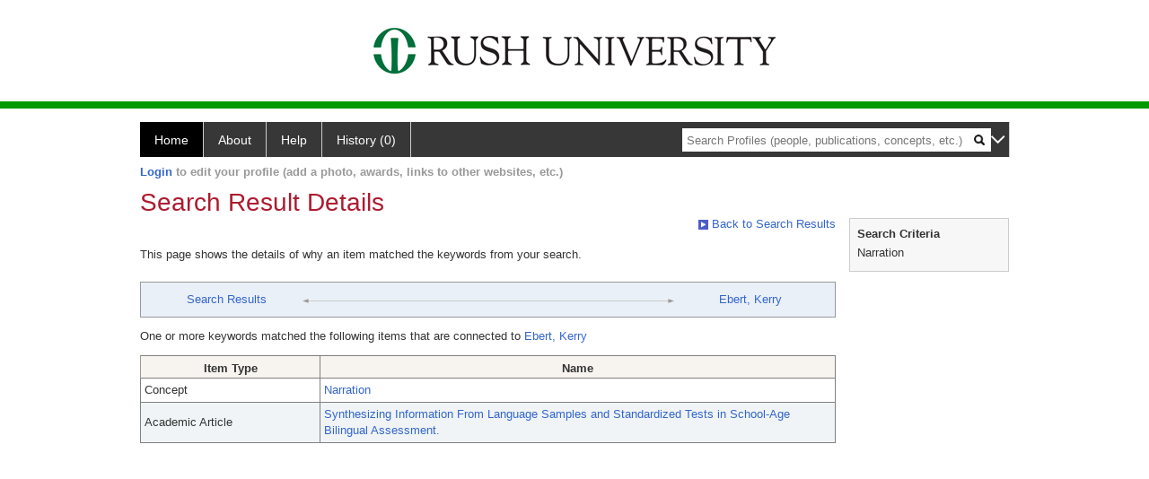

--- FILE ---
content_type: text/html; charset=utf-8
request_url: https://profiles.rush.edu/search/default.aspx?searchtype=whypeople&nodeuri=https://profiles.rush.edu/profile/201096&searchfor=Narration&exactphrase=true&perpage=15&offset=0&page=1&totalpages=1&searchrequest=A81BSfTwU3GNm4liSODkW6vB3EBYO6gz+a5TY1bFhuysXK4hqbI6eAebHoNTzab0AgtWuHxd4mXd4DHdmyW/9a/wTwQibUMs3X354z/swP2s0FXfDcaF7PW1zueAvg6vDDfTrgqiq4ZpF2jOOFZEaWue6vkhtoRwwfdN4TTmOan9ztqBxhOvMb+us3lPmnf2tt1S1Z0IDTE7qPP/7M2jzFN6foNWCqqLRb/LXAdoFsRpMPt345sB8SI9K3ixiSN+kccJVanciBCNm4liSODkW2tuMX0EQMJeJ1NvmZC7MMfIH0G3DzFa7S76yDQ0fmhXx47lNl+obrMAl6LnDsmqO6LI4XK0QanMi19EAkvoFc7JmZNEJTRG2uqY8pTR84tJVXfmR7Dk5CJCe/cQ6H6rtg==&sortby=&sortdirection=&showcolumns=1
body_size: 12282
content:

<!DOCTYPE html PUBLIC "-//W3C//DTD XHTML 1.0 Strict//EN" "https://www.w3.org/TR/xhtml1/DTD/xhtml1-strict.dtd">
<html>
<head id="ctl00_Head1"><title>
	Connection | Profiles RNS
</title><meta charset="utf-8" /><meta http-equiv="X-UA-Compatible" content="IE-edge" /><meta name="viewport" content="width=device-width, initial-scale=1" />
    <script type="text/javascript" src="https://ajax.aspnetcdn.com/ajax/jQuery/jquery-3.3.1.min.js"></script>
    <!-- Latest compiled and minified CSS -->
    <link rel="stylesheet" href="https://maxcdn.bootstrapcdn.com/bootstrap/3.3.7/css/bootstrap.min.css" integrity="sha384-BVYiiSIFeK1dGmJRAkycuHAHRg32OmUcww7on3RYdg4Va+PmSTsz/K68vbdEjh4u" crossorigin="anonymous" />
    <!-- Optional theme -->
    <link rel="stylesheet" href="https://maxcdn.bootstrapcdn.com/bootstrap/3.3.7/css/bootstrap-theme.min.css" integrity="sha384-rHyoN1iRsVXV4nD0JutlnGaslCJuC7uwjduW9SVrLvRYooPp2bWYgmgJQIXwl/Sp" crossorigin="anonymous" /><link rel="stylesheet" href="https://netdna.bootstrapcdn.com/font-awesome/4.2.0/css/font-awesome.min.css" />
    <!-- Latest compiled and minified JavaScript -->
    <script type="text/javascript" src="https://maxcdn.bootstrapcdn.com/bootstrap/3.3.7/js/bootstrap.min.js" integrity="sha384-Tc5IQib027qvyjSMfHjOMaLkfuWVxZxUPnCJA7l2mCWNIpG9mGCD8wGNIcPD7Txa" crossorigin="anonymous"></script>      

    
    <link href="https://profiles.rush.edu/framework/css/profiles.css" rel="stylesheet" type="text/css" media="all" /><link href="https://profiles.rush.edu/framework/css/prns-theme.css" rel="stylesheet" type="text/css" media="all" /><link href="https://profiles.rush.edu/framework/css/prns-theme-menus-top.css" rel="stylesheet" type="text/css" media="all" /><meta name="apple-mobile-web-app-title" content="Profiles RNS" /><meta name="application-name" content="Profiles RNS" /><meta name="msapplication-TileColor" content="#a41c2f" /><meta name="theme-color" content="#a41c2f" /><link href="https://profiles.rush.edu/Search/CSS/search.css" rel="stylesheet" type="text/css" media="all" /><link href="https://profiles.rush.edu/Activity/CSS/activity.css" rel="stylesheet" type="text/css" media="all" /><link href="https://profiles.rush.edu/Search/CSS/comboTreeCheck.css" rel="stylesheet" type="text/css" media="all" /><script type="text/javascript" src="https://profiles.rush.edu/Search/JavaScript/comboTreeCheck.js"></script><script>var _path = "https://profiles.rush.edu";</script><script type="text/javascript" src="https://profiles.rush.edu/Framework/JavaScript/profiles.js"></script></head>
<body id="ctl00_bodyMaster">
    <!-- Google Tag Manager (noscript) -->
    <noscript>
        <iframe src="https://www.googletagmanager.com/ns.html?id=GTM-PXSD37"
            height="0" width="0" style="display: none; visibility: hidden"></iframe>
    </noscript>
    <!-- End Google Tag Manager (noscript) -->
    <form name="aspnetForm" method="post" action="./default.aspx?searchtype=whypeople&amp;nodeuri=https%3a%2f%2fprofiles.rush.edu%2fprofile%2f201096&amp;searchfor=Narration&amp;exactphrase=true&amp;perpage=15&amp;offset=0&amp;page=1&amp;totalpages=1&amp;searchrequest=A81BSfTwU3GNm4liSODkW6vB3EBYO6gz+a5TY1bFhuysXK4hqbI6eAebHoNTzab0AgtWuHxd4mXd4DHdmyW%2f9a%2fwTwQibUMs3X354z%2fswP2s0FXfDcaF7PW1zueAvg6vDDfTrgqiq4ZpF2jOOFZEaWue6vkhtoRwwfdN4TTmOan9ztqBxhOvMb+us3lPmnf2tt1S1Z0IDTE7qPP%2f7M2jzFN6foNWCqqLRb%2fLXAdoFsRpMPt345sB8SI9K3ixiSN+kccJVanciBCNm4liSODkW2tuMX0EQMJeJ1NvmZC7MMfIH0G3DzFa7S76yDQ0fmhXx47lNl+obrMAl6LnDsmqO6LI4XK0QanMi19EAkvoFc7JmZNEJTRG2uqY8pTR84tJVXfmR7Dk5CJCe%2fcQ6H6rtg%3d%3d&amp;sortby=&amp;sortdirection=&amp;showcolumns=1" id="aspnetForm" enctype="multipart/form-data">
<div>
<input type="hidden" name="ctl00_toolkitScriptMaster_HiddenField" id="ctl00_toolkitScriptMaster_HiddenField" value="" />
<input type="hidden" name="__EVENTTARGET" id="__EVENTTARGET" value="" />
<input type="hidden" name="__EVENTARGUMENT" id="__EVENTARGUMENT" value="" />
<input type="hidden" name="__VIEWSTATE" id="__VIEWSTATE" value="/[base64]" />
</div>

<script type="text/javascript">
//<![CDATA[
var theForm = document.forms['aspnetForm'];
if (!theForm) {
    theForm = document.aspnetForm;
}
function __doPostBack(eventTarget, eventArgument) {
    if (!theForm.onsubmit || (theForm.onsubmit() != false)) {
        theForm.__EVENTTARGET.value = eventTarget;
        theForm.__EVENTARGUMENT.value = eventArgument;
        theForm.submit();
    }
}
//]]>
</script>


<script src="/WebResource.axd?d=LFXLMR1gXNnXYej92eiLejn0nAExYbscTxEo12DgVm-gNOA9tYyHVZlLPX4E8tXyCBBYAatAS7J2rJxxUPt7yJJlgobuNGcf5VMm1JhpOFc1&amp;t=638901593280000000" type="text/javascript"></script>


<script src="/ScriptResource.axd?d=USXGLUTvyXF2SFGQsqpK46alCXYEvT0sHPmllWxViob5xumnScAJuL7xSnxTrrvvgU8kEXIGk4cW413WK1KIgn-_8kJGlx47pYfQVal_7zgksAqb2nzugZzbV2v08bPW0&amp;t=705c9838" type="text/javascript"></script>
<script src="/ScriptResource.axd?d=Tv_IxUAt2yEgUROskpMhrTKu9Vo_ESGMd2cHR3tH8jKhhefOvTilT0l-MhEOXL-SBVjxh-siDmB3Iq8T68sDnArq84yYVI1a30W8E1-N7Keqh7lW4teZWx03ugSDBsU61szsG-2Q8ekQrf8T6_H9BA2&amp;t=705c9838" type="text/javascript"></script>
<div>

	<input type="hidden" name="__VIEWSTATEGENERATOR" id="__VIEWSTATEGENERATOR" value="59A49A67" />
</div>
        <script type="text/javascript">
//<![CDATA[
Sys.WebForms.PageRequestManager._initialize('ctl00$toolkitScriptMaster', 'aspnetForm', [], [], [], 3600, 'ctl00');
//]]>
</script>


        <script type="text/javascript">
            (function (i, s, o, g, r, a, m) {
                i['GoogleAnalyticsObject'] = r; i[r] = i[r] || function () {
                    (i[r].q = i[r].q || []).push(arguments)
                }, i[r].l = 1 * new Date(); a = s.createElement(o), m = s.getElementsByTagName(o)[0]; a.async = 1; a.src = g; m.parentNode.insertBefore(a, m)
            })(window, document, 'script', '//www.google-analytics.com/analytics.js', 'ga');
            ga('create', 'UA-5308116-1', '.catalyst.harvard.edu');
            ga('create', 'UA-59825751-1', '.catalyst.harvard.edu', { 'name': 'b' });
            ga('send', 'pageview');
            ga('b.send', 'pageview');
        </script>
        <div id='page-container'>
    <div class="institutionHeader">
     
        <img src="https://profiles.rush.edu/Framework/Images/banner.png" alt="Header Logo" />
</div>
            <div class="profiles">
                <div id="ctl00_divProfilesHeader" class="profilesHeader">
                    <div class="panelHeader">
                        
                            
                                    
                                
                        
                    </div>
                </div>
                
                    
                            
<div id="prns-nav">
    <!-- MAIN NAVIGATION MENU -->
    <nav>
        <ul class="prns-main">
            <li class="main-nav">
                <a href="/search">Home</a>
            </li>
            <li class="main-nav">
                <a href='#'>About</a>
                <ul class="drop">
                    <li>
                        <a id="about" style="border-left: 1px solid  #999; border-right: 1px solid  #999; border-bottom: 1px solid #999; width: 200px !important" href="/about/default.aspx?tab=overview">Overview</a>
                    </li>
                    <li>
                        <a id="data" style="border-left: 1px solid  #999; border-right: 1px solid  #999; border-bottom: 1px solid #999; width: 200px !important" href="/about/default.aspx?tab=data">Sharing Data</a>
                    </li>
                    <li>
                        <a id="orcid" style="border-left: 1px solid  #999; border-right: 1px solid  #999; border-bottom: 1px solid #999; width: 200px !important" href="/about/default.aspx?tab=orcid">ORCID</a>
                    </li>
                </ul>

            </li>
            <li class="main-nav">
                <a href="/about/default.aspx?tab=faq">Help</a>
            </li>
            
            <li class='main-nav'><a href='https://profiles.rush.edu/history'>History (0)</a></li>
            <li class="search main-nav" style="width: 492px;">
                <input name="search" id="menu-search" placeholder="Search Profiles (people, publications, concepts, etc.)" type="text" style="padding-left: 5px;" />
                <img style="cursor: pointer" alt="search" id="img-mag-glass" src="/framework/images/blackMagnifyGlass.png" />
            </li>
            <li id="search-drop" class="last main-nav" style="float: right !important; width: 25px;">
                <a href="#" style="padding: 0px; padding-top: 9px; margin: 0px;">
                    <img src="/framework/images/arrowDown.png" /></a>
                <ul class="drop" style="top: 39px; left: 835px;">
                    <li class='first'><a class='search-drop' href='https://profiles.rush.edu/search'>Find People</a></li><li class='last'><a class='search-drop' style='border-bottom:1px solid #383737;' href='https://profiles.rush.edu/search/all'>Find Everything</a></li>
                </ul>
            </li>
        </ul>
        <!-- USER LOGIN MSG / USER FUNCTION MENU -->
        <div id="prns-usrnav" class="pub" class-help="class should be [pub|user]">
            <div class="loginbar">
                <a href='https://profiles.rush.edu/login/default.aspx?method=login&redirectto=https://profiles.rush.edu/search'>Login</a> to edit your profile (add a photo, awards, links to other websites, etc.)
            </div>
            <!-- SUB NAVIGATION MENU (logged on) -->
            <ul class="usermenu">
                
                <li style="margin-top: 0px !important;">
                    <div class="divider"></div>
                </li>
                <li><a href='https://profiles.rush.edu/login/default.aspx?pin=send&method=login&edit=true'>Edit My Profile</a></li>
                <li>
                    <div class="divider"></div>
                </li>
                               
                <li id="ListDivider">
                    <div class="divider"></div>
                </li>
                <li id="navMyLists">
                   <a href="#">My Person List (<span id="list-count">0</span>)</a>
                    
                </li>
                 <li>
                    <div class="divider"></div>
                </li>
              
                
                
                
            </ul>
        </div>
    </nav>
</div>

<script type='text/javascript'> var NAME = document.getElementById('prns-usrnav'); NAME.className = 'pub'; $('#navMyLists').remove(); $('#ListDivider').remove();</script>
<script type="text/javascript">

    $(function () {
        setNavigation();
    });

    function setNavigation() {
        var path = $(location).attr('href');
        path = path.replace(/\/$/, "");
        path = decodeURIComponent(path);

        $(".prns-main li").each(function () {

            var href = $(this).find("a").attr('href');
            var urlParams = window.location.search;

            if ((path + urlParams).indexOf(href) >= 0) {
                $(this).addClass('landed');
            }
        });


        return true;
    }
    $(document).ready(function () {
        $("#menu-search").on("keypress", function (e) {
            if (e.which == 13) {
                minisearch();
                return false;
            }
            return true;
        });

        $("#img-mag-glass").on("click", function () {
            minisearch();
            return true;
        });
    });
    function minisearch() {
        var keyword = $("#menu-search").val();
        var classuri = 'http://xmlns.com/foaf/0.1/Person';
        document.location.href = '/search/default.aspx?searchtype=people&searchfor=' + keyword + '&classuri=' + classuri;
        return true;
    }

</script>



                        
                
                
                <div class="profilesPage">
                    <button type="button" style="color: #000000;" onclick="javascript:topFunction();" id="rtnBtn" title="Go to top">Return to Top</button>
                    <div id="profilesMainRow" class="MainRow">
                        
                        <div id="ctl00_divProfilesContentMain" class="profilesContentMain profilesMaxWidth">
                            <div id="ctl00_divTopMainRow" style="width: 100%">
                                 <div class="pageTitle"><h2 style='margin-bottom:0px;'>Search Result Details</h2></div>
                            </div>
                            
                            <div class="backLink">
                                <a href='https://profiles.rush.edu/search/default.aspx?searchtype=people&_nodeuri=https://profiles.rush.edu/profile/201096&searchfor=Narration&exactphrase=true&perpage=15&offset=0&page=1&totalpages=1&searchrequest=A81BSfTwU3GNm4liSODkW6vB3EBYO6gz+a5TY1bFhuysXK4hqbI6eAebHoNTzab0AgtWuHxd4mXd4DHdmyW/9a/wTwQibUMs3X354z/swP2s0FXfDcaF7PW1zueAvg6vDDfTrgqiq4ZpF2jOOFZEaWue6vkhtoRwwfdN4TTmOan9ztqBxhOvMb+us3lPmnf2tt1S1Z0IDTE7qPP/7M2jzFN6foNWCqqLRb/LXAdoFsRpMPt345sB8SI9K3ixiSN+kccJVanciBCNm4liSODkW2tuMX0EQMJeJ1NvmZC7MMfIH0G3DzFa7S76yDQ0fmhXx47lNl+obrMAl6LnDsmqO6LI4XK0QanMi19EAkvoFc7JmZNEJTRG2uqY8pTR84tJVXfmR7Dk5CJCe/cQ6H6rtg==&sortby=&sortdirection=&showcolumns=1'><img src='https://profiles.rush.edu/framework/images/icon_squareArrow.gif' border='0' alt=''/> Back to Search Results</a>
                            </div>
                            <div class="pageDescription">
                                This page shows the details of why an item matched the keywords from your search.
                            </div>
                            <div class="prns-screen-search" id="prns-content">
                                <div class="content-main">
                                    
                                </div>
                            </div>
                            <div class="panelMain">
                                
                                    
                                            

<div class="connectionTable">
    <div class="connectionTableRow">
        <div class="connectionContainerItem">
            <a href='https://profiles.rush.edu/search/default.aspx?searchtype=people&_nodeuri=https://profiles.rush.edu/profile/201096&searchfor=Narration&exactphrase=true&perpage=15&offset=0&page=1&totalpages=1&searchrequest=A81BSfTwU3GNm4liSODkW6vB3EBYO6gz+a5TY1bFhuysXK4hqbI6eAebHoNTzab0AgtWuHxd4mXd4DHdmyW/9a/wTwQibUMs3X354z/swP2s0FXfDcaF7PW1zueAvg6vDDfTrgqiq4ZpF2jOOFZEaWue6vkhtoRwwfdN4TTmOan9ztqBxhOvMb+us3lPmnf2tt1S1Z0IDTE7qPP/7M2jzFN6foNWCqqLRb/LXAdoFsRpMPt345sB8SI9K3ixiSN+kccJVanciBCNm4liSODkW2tuMX0EQMJeJ1NvmZC7MMfIH0G3DzFa7S76yDQ0fmhXx47lNl+obrMAl6LnDsmqO6LI4XK0QanMi19EAkvoFc7JmZNEJTRG2uqY8pTR84tJVXfmR7Dk5CJCe/cQ6H6rtg==&sortby=&sortdirection=&showcolumns=1'>Search Results</a>
        </div>
        <div class="connectionContainerLeftArrow">
            <img style="vertical-align: unset;" src="https://profiles.rush.edu/Framework/Images/connection_left.gif" alt="" />
        </div>
        <div class="connectionLineToArrow">
            <hr />
        </div>
        <div class="connectionContainerRightArrow">
            <img style="vertical-align: unset;" src="https://profiles.rush.edu/Framework/Images/connection_right.gif" alt="" />
        </div>
        <div class="connectionContainerItem">
            <a href='https://profiles.rush.edu/profile/201096'>Ebert, Kerry</a>
        </div>
    </div>
</div>

<div id="ctl00_ContentMain_rptMain_ctl00_ctl00_pnlIndirectConnection">
	
    <div style="padding-top: 12px; padding-bottom: 12px;">
        One or more keywords matched the following items that are connected to
        <a href='https://profiles.rush.edu/profile/201096'>Ebert, Kerry</a>
    </div>
    <div>
        <div>
		<table class="listTable" rules="all" border="1" id="ctl00_ContentMain_rptMain_ctl00_ctl00_gvIndirectConnectionDetails" style="width:100%;">
			<tr class="topRow" style="border-style:None;">
				<th scope="col" style="width:200px;">Item Type</th><th scope="col">Name</th>
			</tr><tr class="oddRow" onmouseover="doListTableRowOver(this);" onmouseout="doListTableRowOut(this,1);" onfocus="doListTableRowOver(this);" onblur="doListTableRowOut(this,1);" tabindex="0" class="oddRow">
				<td>
                        Concept
                    </td><td>
                        <a class="listTableLink" href="https://profiles.rush.edu/profile/26530">Narration</a>
                    </td>
			</tr><tr class="evenRow" onmouseover="doListTableRowOver(this);" onmouseout="doListTableRowOut(this,0);" onfocus="doListTableRowOver(this);" onblur="doListTableRowOut(this,0);" tabindex="0" class="evenRow">
				<td>
                        Academic Article
                    </td><td>
                        <a class="listTableLink" href="https://profiles.rush.edu/profile/520621">Synthesizing Information From Language Samples and Standardized Tests in School-Age Bilingual Assessment.</a>
                    </td>
			</tr>
		</table>
	</div>
    </div>

</div>

<script type="text/javascript">
    var url = $('.masterpage-backlink').attr('href');
    url = url.replace("[[[discovertab]]]", GetParameterValues('tab'));    


    function GetParameterValues(param) {
        var url = window.location.href.slice(window.location.href.indexOf('?') + 1).split('&');
        for (var i = 0; i < url.length; i++) {
            var urlparam = url[i].split('=');
            if (urlparam[0] == param) {
                return urlparam[1];
            }
        }
    }
</script>





                                        
                                
                            </div>
                        </div>
                        <div class="profilesContentPassive">
                            <div class="panelPassive">
                                
                                    
                                            

<div id="divSearchCriteria">
    <div class="passiveSectionHead">
        <div style="white-space: nowrap; display: inline">
            Search Criteria
        </div>
    </div>    
    <div class="passiveSectionBody">        
        <ul>
            <li>Narration</li>           
        </ul>    <div class="passiveSectionLine">
        </div>
              
    </div>
</div>

                                        
                                            <span id="ctl00_ContentPassive_rptPassive_ctl01_ctl00_lblHTMLBlock"><script type="text/javascript">  jQuery(window).on("load",function () {$(".pageDescription").css("padding-bottom","16px");$(".passiveSectionBody").find(".passiveSectionLine").remove();});</script></span>

                                        
                                
                            </div>
                        </div>
                    </div>
                </div>
            </div>
            
            <div style="margin-top: 32px;" id="catfooter">
                
            </div>
        </div>
    </form>
    <script type="text/javascript">
        $(document).ready(function () {


            $("#page-container a").css("cursor", "pointer");
            $(".title-container").css("cursor", "pointer");
            $('.title-container').hover(function () {
                $(".title-container").css("opacity", ".5");
            });

            $(".title-container").click(function () {
                //  window.location.href = "https://staging.connects.catalyst.harvard.edu/profiles/search";
            });

            $(".questionImage").on("click", function (event) {
                event.stopPropagation();
                event.stopImmediatePropagation();
                $(this).parent().siblings(".passiveSectionHeadDescription").toggle();
                event.preventDefault();
            });

            $('input[type="text"]').on("focusout", function (event) {
                $(this).val($.trim($(this).val()));
                return true;
            });

            if ($(".panelPassive").text().trim().length == 0) { $(".panelPassive").remove(); }
            if ($(".profilesContentPassive").text().trim().length == 0) { $(".profilesContentPassive").remove(); }
            if ($(".content-main").text().trim().length == 0) { $(".content-main").remove(); }
            if ($(".prns-screen-search").text().trim().length == 0) { $(".prns-screen-search").remove(); }
            if ($(".profilesHeader").text().trim().length == 0) { $(".profilesHeader").remove(); }
            if ($(".panelHeader").text().trim().length == 0) { $(".panelHeader").remove(); }

        });

        // When the user scrolls down 20px from the top of the document, show the button
        window.onscroll = function () { scrollFunction() };

        function scrollFunction() {
            if (document.body.scrollTop > 250 || document.documentElement.scrollTop > 250) {
                document.getElementById("rtnBtn").style.display = "block";
            } else {
                document.getElementById("rtnBtn").style.display = "none";
            }
            return true;
        }

        // When the user clicks on the button, scroll to the top of the document
        function topFunction() {
            $('body,html').animate({ scrollTop: 0 }, 500);
            return true;
        }

        $(document).ready(function () {
            $(".lnk-edit-arrow").on("click", function () {
                var img = $(this).find("img");
                var current = img.attr("src");
                var newsrc = img.attr("data-swap");
                $("#" + $(this).attr("data-item")).toggle();
                img.attr("src", newsrc).attr("data-swap", current);
            });
        });


    </script>
    <script type="text/javascript">
    $(document).ready(function () {jQuery('.pageSubTitle').remove();});$(document).ready(function () {$('.prns-screen-search').remove();});
    </script>
</body>
</html>
